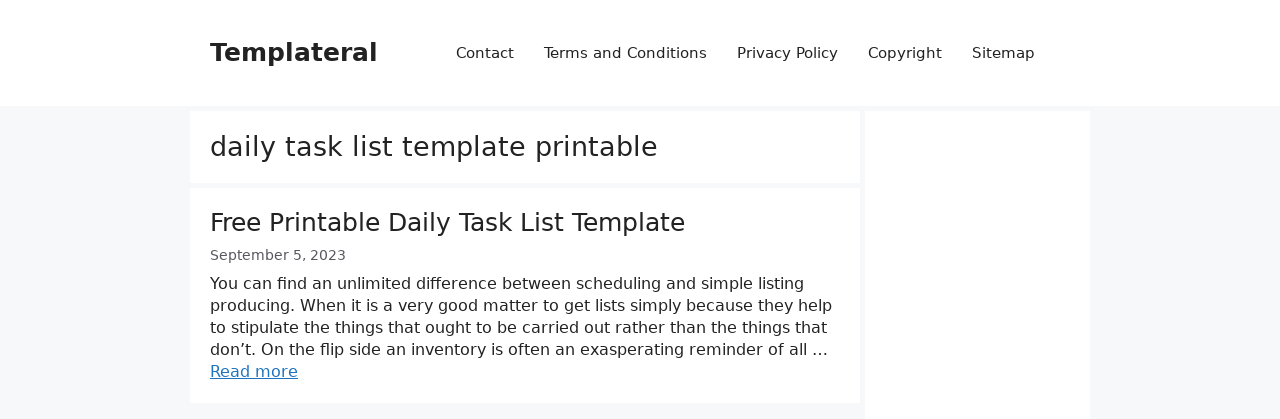

--- FILE ---
content_type: text/html; charset=utf-8
request_url: https://www.google.com/recaptcha/api2/aframe
body_size: 268
content:
<!DOCTYPE HTML><html><head><meta http-equiv="content-type" content="text/html; charset=UTF-8"></head><body><script nonce="BGtBO6_-8wABJV2SXllyMA">/** Anti-fraud and anti-abuse applications only. See google.com/recaptcha */ try{var clients={'sodar':'https://pagead2.googlesyndication.com/pagead/sodar?'};window.addEventListener("message",function(a){try{if(a.source===window.parent){var b=JSON.parse(a.data);var c=clients[b['id']];if(c){var d=document.createElement('img');d.src=c+b['params']+'&rc='+(localStorage.getItem("rc::a")?sessionStorage.getItem("rc::b"):"");window.document.body.appendChild(d);sessionStorage.setItem("rc::e",parseInt(sessionStorage.getItem("rc::e")||0)+1);localStorage.setItem("rc::h",'1769213093511');}}}catch(b){}});window.parent.postMessage("_grecaptcha_ready", "*");}catch(b){}</script></body></html>